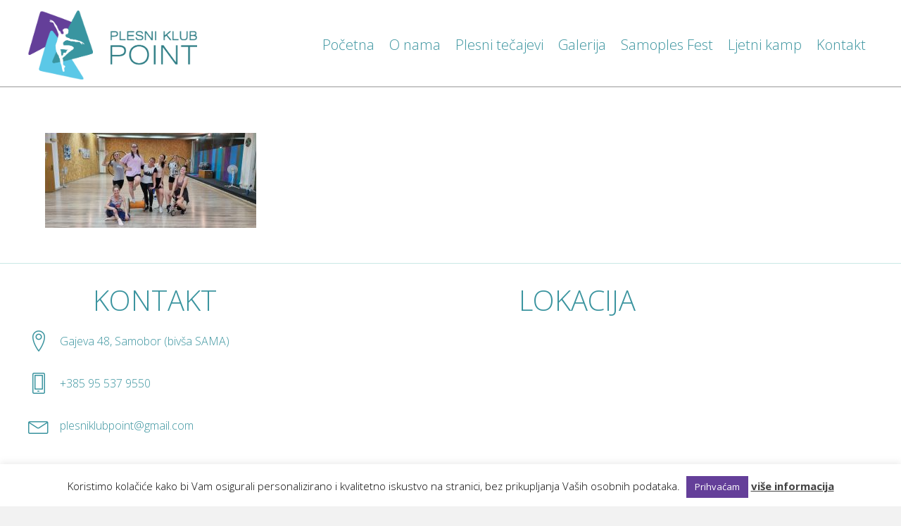

--- FILE ---
content_type: text/css
request_url: https://www.pkpoint.hr/wp-content/themes/plavi-pixel/style.css?ver=6.8.3
body_size: 4431
content:
/*
Theme Name: Plavi pixel
Theme URI: http://plavipixel.hr
Version: 1.0
Description: An example child theme that can be used as a starting point for custom development.
Author: Plavi pixel
Author URI: http://plavipixel.hr
template: bb-theme
*/

/* Add your custom styles here... */ 

/*
|--------------------------------------------------------------------------
| RESET
|--------------------------------------------------------------------------
|
*/



/*
|--------------------------------------------------------------------------
| GLOBAL
|--------------------------------------------------------------------------
|
*/ 





/**
 * CUSTOM CLASS
 *
 */
 
    .font-22{
        font-size:2.2rem;
    }
    
    .font-28{
        font-size:2.8rem;
    }
    
    .font-48{
        font-size: 4.8rem;
    }
    



/*
|--------------------------------------------------------------------------
| FLEX
|--------------------------------------------------------------------------
|
*/


   
/*
|--------------------------------------------------------------------------
| COLOR
|--------------------------------------------------------------------------
|
*/

/**
 * @ RED     | #90191A
 * @ BLUE    | #0c5a83
 * @ BLACK   | #555555
 * @ BLACK 2 | #0D2E43
 * @ BLACK 3 | #0B1723
 * @ GRAY    | #F2F2F2
 */


    a {
        color:#0c5a83;
    }
    
    
    :hover {
        -webkit-transition: All 0.2s ease;
        -moz-transition: All 0.2s ease;
        -o-transition: All 0.2s ease;
        -ms-transition: All 0.2s ease;
        transition: All 0.2s ease;
    }

/*
|--------------------------------------------------------------------------
| GRID
|--------------------------------------------------------------------------
|
*/

/**
 * WRAPER
 *
 */
    
 



/**
 * BLOCK
 *
 */






/*
|--------------------------------------------------------------------------
| NAVIGATION
|--------------------------------------------------------------------------
|
*/

    ul#menu-top li:hover {
        border-left: 1px solid #633f99;
    }



/*
|--------------------------------------------------------------------------
| CONTENT
|--------------------------------------------------------------------------
|
*/

/**
 * GLOBAL
 *
 */
	
	.inner-h1 {
        border-left: 5px solid #633f99;
margin-left: 20px;
    }

    h1 {
        text-transform: uppercase;
    }
    
   * {
       line-height: 160%;
   }


    .top-info a, .top-info p {
        color: #808080;
        font-size: 12px;
    }
    
    
    .b-bottom p,
    .b-bottom a {
        color:#3b949f;
    }

/**
 * FRONT PAGE
 *
 */
 

 

	
/**
 * INNER
 *
 */
 


	
	
	
	
/**
 * FORMS
 *
 */
 
 /* contact select forma */
 


	form#gform_1 input{
		padding: 10px;
	}

    div#input_1_5_chosen ul {
        border: 1px solid #5cc7ea;
        color: #808080;
        background-image: none;
    }
    
    div#input_1_5_chosen ul input{
        color: #808080;
    
    }
    
    div#input_1_5_chosen ul li {
        color: #808080;
        position: relative;
        margin: 5px 0 5px 5px!important;
        padding: 5px 20px 5px 5px;
        border: none;
        border-radius: 0;
        background-color: #fff;
        background-image: none;
        background-clip: padding-box;
        box-shadow: none;
        line-height: 13px;
        cursor: default;
        width:100%;
    }
    
    
    .gform_wrapper .gfield_required {
        color: #3a96a1!important;
        margin-left: 4px;
    }
    
    .gform_wrapper textarea.large {
        height: 120px!important;
        width: 100%;
    }

/*
|--------------------------------------------------------------------------
| RESPONS
|--------------------------------------------------------------------------
|
*/


/**
 * ABOVE | 900
 *
 */

    @media only screen and (min-width: 900px) {

		
    }

/**
 * BELOW | 1110
 *
 */


    @media only screen and (max-width: 1109px) {
	
.fl-node-59557998e9397,
.fl-node-59557998e93d1 {
    width: 50%;
}
		
	}

/**
 * BELOW | 769
 *
 */


    @media only screen and (max-width: 768px) {
	
.w-header .fl-node-59557998e9397, 
.w-header .fl-node-59557998e93d1 {
    width: 100%!important;
}
		
	}
	
	

	

/**
 * TARGETING
 *
 */
 
    @media screen and (min-width: 900px) and (max-width: 1150px) {

	
    }


--- FILE ---
content_type: text/plain
request_url: https://www.google-analytics.com/j/collect?v=1&_v=j102&a=570635475&t=pageview&_s=1&dl=https%3A%2F%2Fwww.pkpoint.hr%2Fprobaj-nesto-drugacije-plesne-radionice%2F20220628_220415%2F&ul=en-us%40posix&dt=20220628_220415%20-%20PK%20Point&sr=1280x720&vp=1280x720&_u=IEBAAEABAAAAACAAI~&jid=2012144019&gjid=788334582&cid=1548822281.1769499675&tid=UA-104447979-1&_gid=401032992.1769499675&_r=1&_slc=1&z=1490660359
body_size: -449
content:
2,cG-TZ4JXHG9VR